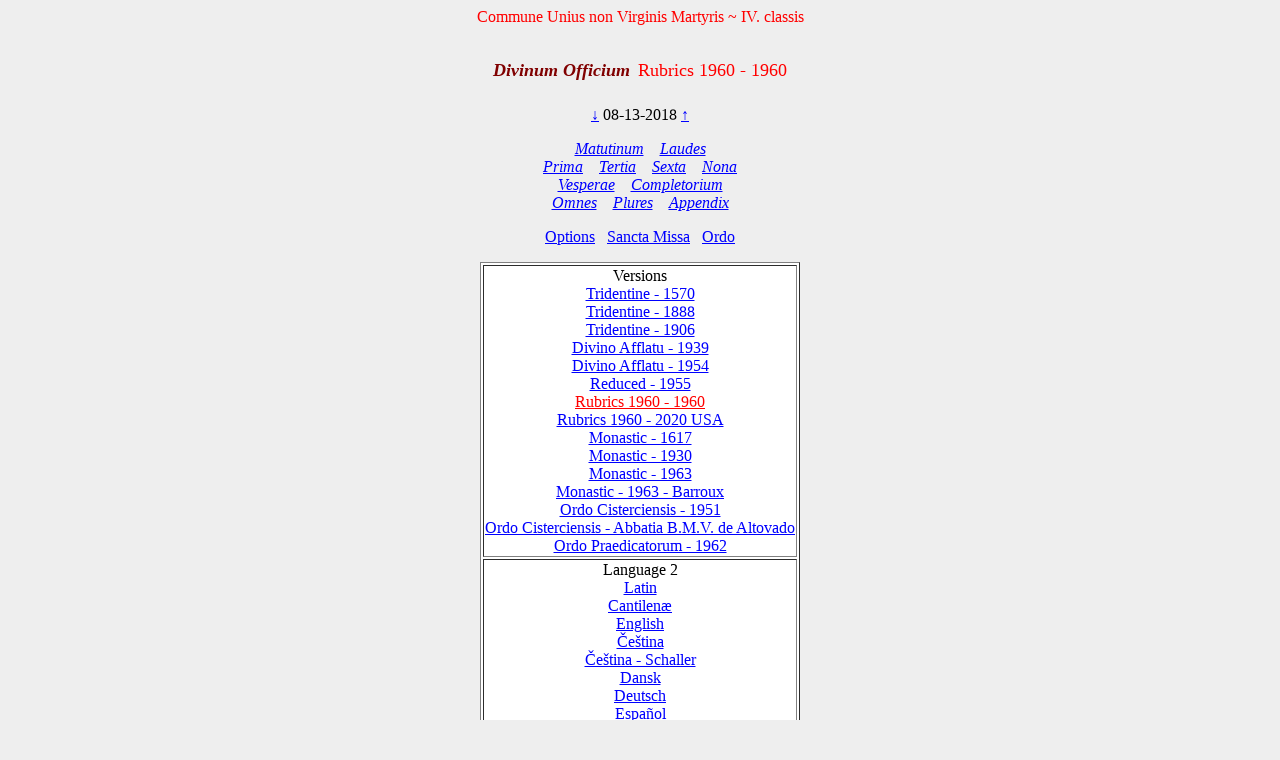

--- FILE ---
content_type: text/html; charset=utf-8
request_url: https://www.divinumofficium.com/cgi-bin/horas/Pofficium.pl?date1=08-13-2018&version=Rubrics%201960%20-%201960&testmode=regular&lang2=Francais&votive=C7
body_size: 3835
content:
<!DOCTYPE HTML PUBLIC "-//W3C//DTD HTML 4.01 Transitional//EN">
<HTML><HEAD>
  <META NAME="viewport" CONTENT="width=device-width, initial-scale=0.75">
  <META NAME="Resource-type" CONTENT="Document">
  <META NAME="description" CONTENT="Divine Office">
  <META NAME="keywords" CONTENT="Divine Office, Breviarium, Liturgy, Traditional, Zsolozsma">
  <META NAME="Copyright" CONTENT="Like GNU">
  <meta name="color-scheme" content="dark light">
  <STYLE>
    /* https://www.30secondsofcode.org/css/s/offscreen/ */
    .offscreen {
      border: 0;
      clip: rect(0 0 0 0);
      height: 1px;
      margin: -1px;
      overflow: hidden;
      padding: 0;
      position: absolute;
      width: 1px;
    }
    h1, h2 {
      text-align: center;
      font-weight: normal;
    }
    h2 {
      margin-top: 4ex;
      color: maroon;
      font-size: 112%;
      font-weight: bold;
      font-style: italic;
    }
    p {
      color: black;
    }
    a:link { color: blue; }
    a:visited { color: blue; }
    body {
      background: #eeeeee;
    }
    .contrastbg { background: white; }
    .nigra { color: black; }

    @media (prefers-color-scheme: dark) {
      body {
        background: black;
        color: white;
      }
      table { color: white; }
      a:link { color: #AFAFFF; }
      a:visited { color: #AFAFFF; }
      p { color: white; }
      .contrastbg {
        background: #3F3F3F;
        color: white;
      }
      .nigra {  color: white;  }
      }
  </STYLE>
  <TITLE>Divinum Officium </TITLE>
  <SCRIPT TYPE='text/JavaScript' SRC='../../www/js/util.js'></SCRIPT>
  <SCRIPT TYPE='text/JavaScript' SRC='../../www/js/jquery.min.js'></SCRIPT>
  <SCRIPT TYPE='text/JavaScript' SRC='../../www/js/exsurge.js'></SCRIPT>
<SCRIPT TYPE='text/JavaScript' LANGUAGE='JavaScript1.2'>
//to prevent inhearitance of popup
function clearradio() {
  var a= document.forms[0].popup;
  if (a) a.value = 0;
  document.forms[0].action = "Pofficium.pl";
  document.forms[0].target = "_self"
  return;
}

// set a popup tab
function linkit(name,ind,lang) {
  document.forms[0].popup.value = name;
  document.forms[0].popuplang.value=lang;
  document.forms[0].expandnum.value=ind;
  if (ind == 0) {
     document.forms[0].action = 'popup.pl';
     document.forms[0].target = '_BLANK';
  } else {
     var c = document.forms[0].command.value;
     if (!c.match('pray')) document.forms[0].command.value = "pray" + c;
  }
  document.forms[0].submit();
}

//finishing horas back to main page
function okbutton() {
  document.forms[0].action = "Pofficium.pl";
  document.forms[0].target = "_self"
  document.forms[0].command.value = '';
  document.forms[0].submit();
}

//restart the programlet if parameter change
function parchange() {
  var c = document.forms[0].command.value;
  if (c && !c.match("change")) {
     clearradio();
  }
  if (c && !c.match("pray")) document.forms[0].command.value = "pray" + c;
  document.forms[0].submit();
}

//calls kalendar
function callkalendar(mode) {
  document.forms[0].action = 'kalendar.pl';
  if (mode == 'kalendar') {
    document.forms[0].kmonth.value = 15;
  }
  document.forms[0].target = "_self"
  document.forms[0].submit();
}

// for Cofficium
function callbrevi(date) {
  document.forms[0].date.value = date;
  document.forms[0].action = 'officium.pl'
  document.forms[0].target = "_self"
  document.forms[0].submit();
}

//calls missa
function callmissa() {
  document.forms[0].action = "../missa/missa.pl";
  if (document.forms[0].command.value != "") {
    document.forms[0].command.value = "praySanctaMissa"
  }
  document.forms[0].target = "_self"
  document.forms[0].submit();
}

function prevnext(ch) {
  var dat = document.forms[0].date.value;
  var adat = dat.split('-');
  var mtab = new Array(31,28,31,30,31,30,31,31,30,31,30,31);
  var m = eval(adat[0]);
  var d = eval(adat[1]);
  var y = eval(adat[2]);
  var c = eval(ch);

  var leapyear = 0;
  if ((y % 4) == 0) leapyear = 1;
  if ((y % 100) == 0) leapyear = 0;
  if ((y % 400) == 0) leapyear = 1;
  if (leapyear) mtab[1] = 29;
  d = d + c;
  if (d < 1) {
    m--;
	if (m < 1) {y--; m = 12;}
	d = mtab[m-1];
  }
  if (d > mtab[m-1]) {
    m++;
	  d = 1;
	  if (m > 12) {y++; m = 1;}
  }
  document.forms[0].date.value = m + "-" + d + "-" + y;
}
</SCRIPT>
</HEAD>
<BODY  onresize="layoutChant()">
<FORM ACTION="Pofficium.pl" METHOD="post" TARGET="_self">
<P ALIGN=CENTER><FONT COLOR="red">Commune Unius non Virginis Martyris ~ IV. classis</FONT></P>
<H1><FONT COLOR='MAROON' SIZE='+1'><B><I>Divinum Officium</I></B></FONT>&nbsp;<FONT COLOR='RED' SIZE='+1'>Rubrics 1960 - 1960</FONT></H1>
<P ALIGN=CENTER><A HREF="Pofficium.pl?date1=08-13-2018&command=prev&version=Rubrics 1960 - 1960&lang2=Francais&votive=C7">
&darr;</A>
08-13-2018
<A HREF="Pofficium.pl?date1=08-13-2018&command=next&version=Rubrics 1960 - 1960&lang2=Francais&votive=C7">
&uarr;</A>
</P>
<P ALIGN=CENTER><I>
<A HREF="Pofficium.pl?date1=08-13-2018&command=prayMatutinum&version=Rubrics 1960 - 1960&lang2=Francais&votive=C7" >Matutinum</A>
&nbsp;&nbsp;
<A HREF="Pofficium.pl?date1=08-13-2018&command=prayLaudes&version=Rubrics 1960 - 1960&lang2=Francais&votive=C7" >Laudes</A>
<br/>
<A HREF="Pofficium.pl?date1=08-13-2018&command=prayPrima&version=Rubrics 1960 - 1960&lang2=Francais&votive=C7" >Prima</A>
&nbsp;&nbsp;
<A HREF="Pofficium.pl?date1=08-13-2018&command=prayTertia&version=Rubrics 1960 - 1960&lang2=Francais&votive=C7" >Tertia</A>
&nbsp;&nbsp;
<A HREF="Pofficium.pl?date1=08-13-2018&command=praySexta&version=Rubrics 1960 - 1960&lang2=Francais&votive=C7" >Sexta</A>
&nbsp;&nbsp;
<A HREF="Pofficium.pl?date1=08-13-2018&command=prayNona&version=Rubrics 1960 - 1960&lang2=Francais&votive=C7" >Nona</A>
<br/>
<A HREF="Pofficium.pl?date1=08-13-2018&command=prayVesperae&version=Rubrics 1960 - 1960&lang2=Francais&votive=C7" >Vesperae</A>
&nbsp;&nbsp;
<A HREF="Pofficium.pl?date1=08-13-2018&command=prayCompletorium&version=Rubrics 1960 - 1960&lang2=Francais&votive=C7" >Completorium</A>
<br/>
<A HREF="Pofficium.pl?date1=08-13-2018&command=prayOmnes&version=Rubrics 1960 - 1960&lang2=Francais&votive=C7" >Omnes</A>
&nbsp;&nbsp;
<A HREF="Pofficium.pl?date1=08-13-2018&command=prayPlures&version=Rubrics 1960 - 1960&lang2=Francais&votive=C7" >Plures</A>
&nbsp;&nbsp;
<A HREF="Pofficium.pl?date1=08-13-2018&command=Appendix Index&version=Rubrics 1960 - 1960&lang2=Francais&votive=C7"><FONT COLOR=>Appendix</FONT></A>
</I></P>
<P ALIGN=CENTER><A HREF="Pofficium.pl?date1=08-13-2018&command=setupparameters&pcommand=&version=Rubrics 1960 - 1960&lang2=Francais&votive=C7">
Options</A>&ensp;
<A HREF="#" onclick="callmissa();">Sancta Missa</A>&ensp;
<A HREF="#" onclick="callkalendar();">Ordo</A>
</P>
<TABLE ALIGN='CENTER' BORDER='1'  class="contrastbg"><TR><TD ALIGN='CENTER'>Versions<br/>
<A HREF="Pofficium.pl?date1=08-13-2018&version=Tridentine - 1570&lang2=Francais&votive=C7"><FONT COLOR=>Tridentine - 1570</FONT></A><br/>
<A HREF="Pofficium.pl?date1=08-13-2018&version=Tridentine - 1888&lang2=Francais&votive=C7"><FONT COLOR=>Tridentine - 1888</FONT></A><br/>
<A HREF="Pofficium.pl?date1=08-13-2018&version=Tridentine - 1906&lang2=Francais&votive=C7"><FONT COLOR=>Tridentine - 1906</FONT></A><br/>
<A HREF="Pofficium.pl?date1=08-13-2018&version=Divino Afflatu - 1939&lang2=Francais&votive=C7"><FONT COLOR=>Divino Afflatu - 1939</FONT></A><br/>
<A HREF="Pofficium.pl?date1=08-13-2018&version=Divino Afflatu - 1954&lang2=Francais&votive=C7"><FONT COLOR=>Divino Afflatu - 1954</FONT></A><br/>
<A HREF="Pofficium.pl?date1=08-13-2018&version=Reduced - 1955&lang2=Francais&votive=C7"><FONT COLOR=>Reduced - 1955</FONT></A><br/>
<A HREF="Pofficium.pl?date1=08-13-2018&version=Rubrics 1960 - 1960&lang2=Francais&votive=C7"><FONT COLOR=red>Rubrics 1960 - 1960</FONT></A><br/>
<A HREF="Pofficium.pl?date1=08-13-2018&version=Rubrics 1960 - 2020 USA&lang2=Francais&votive=C7"><FONT COLOR=>Rubrics 1960 - 2020 USA</FONT></A><br/>
<A HREF="Pofficium.pl?date1=08-13-2018&version=Monastic Tridentinum 1617&lang2=Francais&votive=C7"><FONT COLOR=>Monastic - 1617</FONT></A><br/>
<A HREF="Pofficium.pl?date1=08-13-2018&version=Monastic Divino 1930&lang2=Francais&votive=C7"><FONT COLOR=>Monastic - 1930</FONT></A><br/>
<A HREF="Pofficium.pl?date1=08-13-2018&version=Monastic - 1963&lang2=Francais&votive=C7"><FONT COLOR=>Monastic - 1963</FONT></A><br/>
<A HREF="Pofficium.pl?date1=08-13-2018&version=Monastic - 1963 - Barroux&lang2=Francais&votive=C7"><FONT COLOR=>Monastic - 1963 - Barroux</FONT></A><br/>
<A HREF="Pofficium.pl?date1=08-13-2018&version=Monastic Tridentinum Cisterciensis 1951&lang2=Francais&votive=C7"><FONT COLOR=>Ordo Cisterciensis - 1951</FONT></A><br/>
<A HREF="Pofficium.pl?date1=08-13-2018&version=Monastic Tridentinum Cisterciensis Altovadensis&lang2=Francais&votive=C7"><FONT COLOR=>Ordo Cisterciensis - Abbatia B.M.V. de Altovado</FONT></A><br/>
<A HREF="Pofficium.pl?date1=08-13-2018&version=Ordo Praedicatorum - 1962&lang2=Francais&votive=C7"><FONT COLOR=>Ordo Praedicatorum - 1962</FONT></A></TD></TR>
<TR><TD ALIGN='CENTER'>Language 2<br/>
<A HREF="Pofficium.pl?date1=08-13-2018&version=Rubrics 1960 - 1960&lang2=Latin&votive=C7"><FONT COLOR=>Latin</FONT></A><br/>
<A HREF="Pofficium.pl?date1=08-13-2018&version=Rubrics 1960 - 1960&lang2=Latin-gabc&votive=C7"><FONT COLOR=>Cantilenæ</FONT></A><br/>
<A HREF="Pofficium.pl?date1=08-13-2018&version=Rubrics 1960 - 1960&lang2=English&votive=C7"><FONT COLOR=>English</FONT></A><br/>
<A HREF="Pofficium.pl?date1=08-13-2018&version=Rubrics 1960 - 1960&lang2=Bohemice&votive=C7"><FONT COLOR=>Čeština</FONT></A><br/>
<A HREF="Pofficium.pl?date1=08-13-2018&version=Rubrics 1960 - 1960&lang2=Cesky-Schaller&votive=C7"><FONT COLOR=>Čeština - Schaller</FONT></A><br/>
<A HREF="Pofficium.pl?date1=08-13-2018&version=Rubrics 1960 - 1960&lang2=Dansk&votive=C7"><FONT COLOR=>Dansk</FONT></A><br/>
<A HREF="Pofficium.pl?date1=08-13-2018&version=Rubrics 1960 - 1960&lang2=Deutsch&votive=C7"><FONT COLOR=>Deutsch</FONT></A><br/>
<A HREF="Pofficium.pl?date1=08-13-2018&version=Rubrics 1960 - 1960&lang2=Espanol&votive=C7"><FONT COLOR=>Español</FONT></A><br/>
<A HREF="Pofficium.pl?date1=08-13-2018&version=Rubrics 1960 - 1960&lang2=Francais&votive=C7"><FONT COLOR=red>Français</FONT></A><br/>
<A HREF="Pofficium.pl?date1=08-13-2018&version=Rubrics 1960 - 1960&lang2=Italiano&votive=C7"><FONT COLOR=>Italiano</FONT></A><br/>
<A HREF="Pofficium.pl?date1=08-13-2018&version=Rubrics 1960 - 1960&lang2=Magyar&votive=C7"><FONT COLOR=>Magyar</FONT></A><br/>
<A HREF="Pofficium.pl?date1=08-13-2018&version=Rubrics 1960 - 1960&lang2=Nederlands&votive=C7"><FONT COLOR=>Nederlands</FONT></A><br/>
<A HREF="Pofficium.pl?date1=08-13-2018&version=Rubrics 1960 - 1960&lang2=Polski&votive=C7"><FONT COLOR=>Polski</FONT></A><br/>
<A HREF="Pofficium.pl?date1=08-13-2018&version=Rubrics 1960 - 1960&lang2=Portugues&votive=C7"><FONT COLOR=>Português</FONT></A><br/>
<A HREF="Pofficium.pl?date1=08-13-2018&version=Rubrics 1960 - 1960&lang2=Vietnamice&votive=C7"><FONT COLOR=>Tiếng Việt</FONT></A><br/>
<A HREF="Pofficium.pl?date1=08-13-2018&version=Rubrics 1960 - 1960&lang2=Latin-Bea&votive=C7"><FONT COLOR=>Latin-Bea</FONT></A><br/>
<A HREF="Pofficium.pl?date1=08-13-2018&version=Rubrics 1960 - 1960&lang2=Polski-Newer&votive=C7"><FONT COLOR=>Polski-Newer</FONT></A></TD></TR>
<TR><TD ALIGN='CENTER'>Votives<br/>
<A HREF="Pofficium.pl?date1=08-13-2018&version=Rubrics 1960 - 1960&lang2=Francais&votive=Hodie"><FONT COLOR=>Hodie</FONT></A><br/>
<A HREF="Pofficium.pl?date1=08-13-2018&version=Rubrics 1960 - 1960&lang2=Francais&votive=C1"><FONT COLOR=>Apostolorum</FONT></A><br/>
<A HREF="Pofficium.pl?date1=08-13-2018&version=Rubrics 1960 - 1960&lang2=Francais&votive=C1a"><FONT COLOR=>Evangelistarum</FONT></A><br/>
<A HREF="Pofficium.pl?date1=08-13-2018&version=Rubrics 1960 - 1960&lang2=Francais&votive=C2"><FONT COLOR=>Unius Martyris Pontificis</FONT></A><br/>
<A HREF="Pofficium.pl?date1=08-13-2018&version=Rubrics 1960 - 1960&lang2=Francais&votive=C2a"><FONT COLOR=>Unius Martyris non Pontificis</FONT></A><br/>
<A HREF="Pofficium.pl?date1=08-13-2018&version=Rubrics 1960 - 1960&lang2=Francais&votive=C3"><FONT COLOR=>Plurium Martyrum Pontificum</FONT></A><br/>
<A HREF="Pofficium.pl?date1=08-13-2018&version=Rubrics 1960 - 1960&lang2=Francais&votive=C3a"><FONT COLOR=>Plurium Martyrum non Pontificum</FONT></A><br/>
<A HREF="Pofficium.pl?date1=08-13-2018&version=Rubrics 1960 - 1960&lang2=Francais&votive=C4"><FONT COLOR=>Confessoris Pontificis</FONT></A><br/>
<A HREF="Pofficium.pl?date1=08-13-2018&version=Rubrics 1960 - 1960&lang2=Francais&votive=C4a"><FONT COLOR=>Doctoris Pontificis</FONT></A><br/>
<A HREF="Pofficium.pl?date1=08-13-2018&version=Rubrics 1960 - 1960&lang2=Francais&votive=C4c"><FONT COLOR=>Plurium Confessorum Pontificum</FONT></A><br/>
<A HREF="Pofficium.pl?date1=08-13-2018&version=Rubrics 1960 - 1960&lang2=Francais&votive=C5"><FONT COLOR=>Confessoris non Pontificis</FONT></A><br/>
<A HREF="Pofficium.pl?date1=08-13-2018&version=Rubrics 1960 - 1960&lang2=Francais&votive=C5a"><FONT COLOR=>Doctoris non Pontificis</FONT></A><br/>
<A HREF="Pofficium.pl?date1=08-13-2018&version=Rubrics 1960 - 1960&lang2=Francais&votive=C5b"><FONT COLOR=>Abbatis</FONT></A><br/>
<A HREF="Pofficium.pl?date1=08-13-2018&version=Rubrics 1960 - 1960&lang2=Francais&votive=C5c"><FONT COLOR=>Plurium Confessorum non Pontificum</FONT></A><br/>
<A HREF="Pofficium.pl?date1=08-13-2018&version=Rubrics 1960 - 1960&lang2=Francais&votive=C6"><FONT COLOR=>Unius Virginis Martyris</FONT></A><br/>
<A HREF="Pofficium.pl?date1=08-13-2018&version=Rubrics 1960 - 1960&lang2=Francais&votive=C6a"><FONT COLOR=>Unius Virginis tantum</FONT></A><br/>
<A HREF="Pofficium.pl?date1=08-13-2018&version=Rubrics 1960 - 1960&lang2=Francais&votive=C6b"><FONT COLOR=>Plurium Virginum Martyrum</FONT></A><br/>
<A HREF="Pofficium.pl?date1=08-13-2018&version=Rubrics 1960 - 1960&lang2=Francais&votive=C7"><FONT COLOR=red>Unius non Virginis Martyris</FONT></A><br/>
<A HREF="Pofficium.pl?date1=08-13-2018&version=Rubrics 1960 - 1960&lang2=Francais&votive=C7a"><FONT COLOR=>Unius non Virginis nec Martyris</FONT></A><br/>
<A HREF="Pofficium.pl?date1=08-13-2018&version=Rubrics 1960 - 1960&lang2=Francais&votive=C7b"><FONT COLOR=>Plurium non Virginum Martyrum</FONT></A><br/>
<A HREF="Pofficium.pl?date1=08-13-2018&version=Rubrics 1960 - 1960&lang2=Francais&votive=C8"><FONT COLOR=>Dedicationis Ecclesiae</FONT></A><br/>
<A HREF="Pofficium.pl?date1=08-13-2018&version=Rubrics 1960 - 1960&lang2=Francais&votive=C9"><FONT COLOR=>Officium defunctorum</FONT></A><br/>
<A HREF="Pofficium.pl?date1=08-13-2018&version=Rubrics 1960 - 1960&lang2=Francais&votive=C10"><FONT COLOR=>Beata Maria in Sabbato</FONT></A><br/>
<A HREF="Pofficium.pl?date1=08-13-2018&version=Rubrics 1960 - 1960&lang2=Francais&votive=C11"><FONT COLOR=>Beatae Mariae Virginis</FONT></A><br/>
<A HREF="Pofficium.pl?date1=08-13-2018&version=Rubrics 1960 - 1960&lang2=Francais&votive=C12"><FONT COLOR=>Officium parvum Beatae Mariae Virginis</FONT></A></TD></TR>
</TABLE>
<P ALIGN=CENTER>
<A HREF="../../www/horas/Help/versions.html" TARGET="_BLANK">Versions</A>
&emsp;
<A HREF="../../www/horas/Help/credits.html" TARGET="_BLANK">Credits</A>
&emsp;
<A HREF="../../www/horas/Help/download.html" TARGET="_BLANK">Download</A>
&emsp;
<A HREF="../../www/horas/Help/rubrics.html" TARGET="_BLANK">Rubrics</A>
&emsp;
<A HREF="../../www/horas/Help/technical.html" TARGET="_BLANK">Technical</A>
&emsp;
<A HREF="../../www/horas/Help/help.html" TARGET="_BLANK">Help</A>
</P>
<INPUT TYPE="HIDDEN" NAME="expandnum" VALUE="">
<INPUT TYPE="HIDDEN" NAME="popup" VALUE="">
<INPUT TYPE="HIDDEN" NAME="popuplang" VALUE="">
<INPUT TYPE="HIDDEN" NAME="setup" VALUE="general;;;$expand='tota';;$version='Rubrics 1960 - 1960';;$lang2='Francais';;$votive='C7';;;generalc;;;$expand='tota';;$version='Divino Afflatu';;$version2='Rubrics 1960 - 1960';;$langc='Latin';;$accented='plain';;;generalccheck;;;ooooo;;;generalcheck;;;oooo;;;parameters;;;$priest='0';;$building='0';;$lang1='Latin';;$psalmvar='0';;$whitebground='1';;$blackfont='';;$smallblack='-1';;$redfont=' italic red';;$initiale='+2 bold italic red';;$largefont='+1 bold italic red';;$smallfont='1 red';;$titlefont='+1 red';;$screenheight='1024';;$textwidth='100';;$oldhymns='0';;$nonumbers='0';;$nofancychars='0';;$noinnumbers='1';;$noflexa='1';;$langfb='English';;$testmode='regular';;$singleCell='1';;;parameterscheck;;;bbtbbbtcccccnnbbbbbttb;;;">
<INPUT TYPE="HIDDEN" NAME="command" VALUE="">
<INPUT TYPE="HIDDEN" NAME="date1" VALUE="08-13-2018">
<INPUT TYPE="HIDDEN" NAME="searchvalue" VALUE="0">
<INPUT TYPE="HIDDEN" NAME="officium" VALUE="Pofficium.pl">
<INPUT TYPE="HIDDEN" NAME="browsertime" VALUE="">
<INPUT TYPE="HIDDEN" NAME="version" VALUE="Rubrics 1960 - 1960">
<INPUT TYPE="HIDDEN" NAME="version2" VALUE="">
<INPUT TYPE="HIDDEN" NAME="caller" VALUE='0'>
<INPUT TYPE="HIDDEN" NAME="compare" VALUE=>
<INPUT TYPE="HIDDEN" NAME="plures" VALUE="">
<INPUT TYPE="HIDDEN" NAME="kmonth" VALUE="">

<SCRIPT TYPE='text/JavaScript'>
    
  
  
    const scores = [];
    const mappings = [];
    const ctexts = [];
    var gabcSources = [];
    var chantContainers = [];
  
    $('.GABC').each(function(gabcidx, gabcSource) {
      gabcSources.push(gabcSource);
      chantContainer = document.getElementById(gabcSource.id.replace("GABC", "GCHANT"));
      chantContainers.push(chantContainer);
    });
  
  var updateChant = function() {
    if (scores.length) {
      for (let i = 0; i < scores.length; i++) {
        exsurge.Gabc.updateMappingsFromSource(ctexts[i], mappings[i], gabcSources[i].innerHTML.replace(/&gt;/g, '>').replace(/&lt;/g, '<'));
        scores[i].updateNotations(ctexts[i]);
      }
    } else {
      for (let i = 0; i < gabcSources.length; i++) {
        let ctxt = new exsurge.ChantContext();
        ctxt.lyricTextFont = "'Crimson Text', serif";
        ctxt.lyricTextSize *= 1.2;
        ctxt.spaceBetweenSystems = 0;
        ctxt.dropCapTextFont = ctxt.lyricTextFont;
        ctxt.annotationTextFont = ctxt.lyricTextFont;
      

        header = getHeader(gabcSources[i].innerHTML);
        header["centering-scheme"] = 'latin';
        let mapping = exsurge.Gabc.createMappingsFromSource(ctxt, gabcSources[i].innerHTML.replace(/&gt;/g, '>').replace(/&lt;/g, '<'));
        let score = new exsurge.ChantScore(ctxt, mapping, header['initial-style']!=='0');
        if(header['initial-style']!=='0' && header.annotation) {
          score.annotation = new exsurge.Annotation(ctxt, header.annotation);
        }
        ctexts.push(ctxt);
        scores.push(score);
        mappings.push(mapping);
      };
    }
    layoutChant();
  };

  var layoutChant = function() {
    for (let i = 0; i < chantContainers.length; i++) {
      // perform layout on the chant
      if(scores.length) {
        scores[i].performLayoutAsync(ctexts[i], function() {
          scores[i].layoutChantLines(ctexts[i], chantContainers[i].clientWidth, function() {
            // render the score to svg code
            chantContainers[i].innerHTML = scores[i].createSvg(ctexts[i]);
          });
        });
        
        gabcSources[i].style.display = 'none'; // hide Chant text
      }
    }
  };
  
  updateChant();
  
  
  $("body").on("resize", layoutChant());
    </SCRIPT>
</FORM></BODY></HTML>